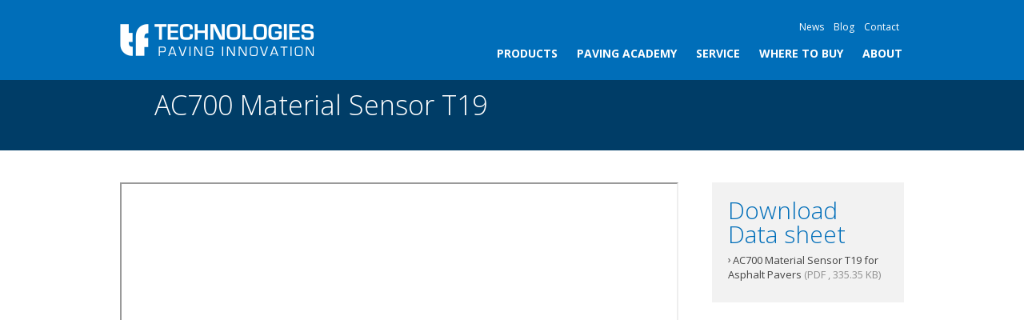

--- FILE ---
content_type: text/html; charset=utf-8
request_url: https://tf-technologies.com/paving-academy/ac700-material-sensor-t19
body_size: 3873
content:

<!doctype html>
<html xmlns="http://www.w3.org/1999/xhtml" xml:lang="en" version="XHTML+RDFa 1.0" dir="ltr">

<head profile="http://www.w3.org/1999/xhtml/vocab">
  <meta name="viewport" content="width=device-width, initial-scale=1, maximum-scale=1, user-scalable=no">
  <meta http-equiv="Content-Type" content="text/html; charset=utf-8" />
<link rel="shortcut icon" href="https://tf-technologies.com/sites/default/files/favicon.png" type="image/png" />
<meta name="generator" content="Drupal 7 (https://www.drupal.org)" />
<link rel="canonical" href="https://tf-technologies.com/paving-academy/ac700-material-sensor-t19" />
<link rel="shortlink" href="https://tf-technologies.com/node/690" />

  <title>AC700 Material Sensor T19 | TF-Technologies</title>
  <style type="text/css" media="all">
@import url("https://tf-technologies.com/modules/system/system.base.css?t60zd6");
@import url("https://tf-technologies.com/modules/system/system.menus.css?t60zd6");
@import url("https://tf-technologies.com/modules/system/system.messages.css?t60zd6");
@import url("https://tf-technologies.com/modules/system/system.theme.css?t60zd6");
</style>
<style type="text/css" media="all">
@import url("https://tf-technologies.com/modules/comment/comment.css?t60zd6");
@import url("https://tf-technologies.com/sites/all/modules/contrib/date/date_api/date.css?t60zd6");
@import url("https://tf-technologies.com/sites/all/modules/contrib/date/date_popup/themes/datepicker.1.7.css?t60zd6");
@import url("https://tf-technologies.com/modules/field/theme/field.css?t60zd6");
@import url("https://tf-technologies.com/modules/node/node.css?t60zd6");
@import url("https://tf-technologies.com/modules/user/user.css?t60zd6");
@import url("https://tf-technologies.com/sites/all/modules/contrib/views/css/views.css?t60zd6");
</style>
<style type="text/css" media="all">
@import url("https://tf-technologies.com/sites/all/modules/contrib/ctools/css/ctools.css?t60zd6");
@import url("https://tf-technologies.com/sites/all/libraries/colorbox/example5/colorbox.css?t60zd6");
@import url("https://tf-technologies.com/sites/all/libraries/superfish/css/superfish.css?t60zd6");
</style>
<style type="text/css" media="all">
@import url("https://tf-technologies.com/sites/all/themes/tf/css/grt-youtube-popup.css?t60zd6");
@import url("https://tf-technologies.com/sites/all/themes/tf/css/bootstrap.css?t60zd6");
@import url("https://tf-technologies.com/sites/all/themes/tf/css/style.css?t60zd6");
@import url("https://tf-technologies.com/sites/all/themes/tf/css/style-tablet.css?t60zd6");
@import url("https://tf-technologies.com/sites/all/themes/tf/css/style-mobile.css?t60zd6");
</style>
  <script type="text/javascript" src="//ajax.googleapis.com/ajax/libs/jquery/1.11.2/jquery.min.js"></script>
<script type="text/javascript">
<!--//--><![CDATA[//><!--
window.jQuery || document.write("<script src='/sites/all/modules/contrib/jquery_update/replace/jquery/1.11/jquery.min.js'>\x3C/script>")
//--><!]]>
</script>
<script type="text/javascript">
<!--//--><![CDATA[//><!--
jQuery.migrateMute=true;jQuery.migrateTrace=false;
//--><!]]>
</script>
<script type="text/javascript" src="//code.jquery.com/jquery-migrate-1.4.1.min.js"></script>
<script type="text/javascript">
<!--//--><![CDATA[//><!--
window.jQuery && window.jQuery.migrateWarnings || document.write("<script src='/sites/all/modules/contrib/jquery_update/replace/jquery-migrate/1/jquery-migrate.min.js'>\x3C/script>")
//--><!]]>
</script>
<script type="text/javascript" src="https://tf-technologies.com/misc/jquery-extend-3.4.0.js?v=1.11.2"></script>
<script type="text/javascript" src="https://tf-technologies.com/misc/jquery.once.js?v=1.2"></script>
<script type="text/javascript" src="https://tf-technologies.com/misc/drupal.js?t60zd6"></script>
<script type="text/javascript" src="https://tf-technologies.com/sites/all/libraries/colorbox/jquery.colorbox-min.js?t60zd6"></script>
<script type="text/javascript" src="https://tf-technologies.com/sites/all/libraries/superfish/jquery.hoverIntent.minified.js?t60zd6"></script>
<script type="text/javascript" src="https://tf-technologies.com/sites/all/libraries/superfish/sfsmallscreen.js?t60zd6"></script>
<script type="text/javascript" src="https://tf-technologies.com/sites/all/libraries/superfish/supposition.js?t60zd6"></script>
<script type="text/javascript" src="https://tf-technologies.com/sites/all/libraries/superfish/superfish.js?t60zd6"></script>
<script type="text/javascript" src="https://tf-technologies.com/sites/all/libraries/superfish/supersubs.js?t60zd6"></script>
<script type="text/javascript" src="https://tf-technologies.com/sites/all/modules/contrib/superfish/superfish.js?t60zd6"></script>
<script type="text/javascript" src="https://tf-technologies.com/sites/all/themes/tf/js/grt-youtube-popup.js?t60zd6"></script>
<script type="text/javascript" src="https://tf-technologies.com/sites/all/themes/tf/js/jquery.placeholder.min.js?t60zd6"></script>
<script type="text/javascript" src="https://tf-technologies.com/sites/all/themes/tf/js/script.js?t60zd6"></script>
<script type="text/javascript">
<!--//--><![CDATA[//><!--
jQuery.extend(Drupal.settings, {"basePath":"\/","pathPrefix":"","ajaxPageState":{"theme":"tf","theme_token":"4npJOlbnIVb8VS2yYwKiXsJnc0aJ5y2mOXxRgvfMq2E","js":{"\/\/ajax.googleapis.com\/ajax\/libs\/jquery\/1.11.2\/jquery.min.js":1,"0":1,"1":1,"\/\/code.jquery.com\/jquery-migrate-1.4.1.min.js":1,"2":1,"misc\/jquery-extend-3.4.0.js":1,"misc\/jquery.once.js":1,"misc\/drupal.js":1,"sites\/all\/libraries\/colorbox\/jquery.colorbox-min.js":1,"sites\/all\/libraries\/superfish\/jquery.hoverIntent.minified.js":1,"sites\/all\/libraries\/superfish\/sfsmallscreen.js":1,"sites\/all\/libraries\/superfish\/supposition.js":1,"sites\/all\/libraries\/superfish\/superfish.js":1,"sites\/all\/libraries\/superfish\/supersubs.js":1,"sites\/all\/modules\/contrib\/superfish\/superfish.js":1,"sites\/all\/themes\/tf\/js\/grt-youtube-popup.js":1,"sites\/all\/themes\/tf\/js\/jquery.placeholder.min.js":1,"sites\/all\/themes\/tf\/js\/script.js":1},"css":{"modules\/system\/system.base.css":1,"modules\/system\/system.menus.css":1,"modules\/system\/system.messages.css":1,"modules\/system\/system.theme.css":1,"modules\/comment\/comment.css":1,"sites\/all\/modules\/contrib\/date\/date_api\/date.css":1,"sites\/all\/modules\/contrib\/date\/date_popup\/themes\/datepicker.1.7.css":1,"modules\/field\/theme\/field.css":1,"modules\/node\/node.css":1,"modules\/user\/user.css":1,"sites\/all\/modules\/contrib\/views\/css\/views.css":1,"sites\/all\/modules\/contrib\/ctools\/css\/ctools.css":1,"sites\/all\/libraries\/colorbox\/example5\/colorbox.css":1,"sites\/all\/libraries\/superfish\/css\/superfish.css":1,"sites\/all\/themes\/tf\/css\/grt-youtube-popup.css":1,"sites\/all\/themes\/tf\/css\/bootstrap.css":1,"sites\/all\/themes\/tf\/css\/style.css":1,"sites\/all\/themes\/tf\/css\/style-tablet.css":1,"sites\/all\/themes\/tf\/css\/style-mobile.css":1}},"better_exposed_filters":{"views":{"popular_post":{"displays":{"block_1":{"filters":[]}}}}},"superfish":{"1":{"id":"1","sf":{"animation":{"opacity":"show","height":"show"},"speed":"\u0027fast\u0027","autoArrows":true,"dropShadows":true,"disableHI":false},"plugins":{"smallscreen":{"mode":"window_width","addSelected":false,"menuClasses":false,"hyperlinkClasses":false,"title":"Main menu"},"supposition":true,"bgiframe":false,"supersubs":{"minWidth":"12","maxWidth":"27","extraWidth":1}}}}});
//--><!]]>
</script>
  <!-- Google Analytics -->
  <script>
    (function(i,s,o,g,r,a,m){i['GoogleAnalyticsObject']=r;i[r]=i[r]||function(){
        (i[r].q=i[r].q||[]).push(arguments)},i[r].l=1*new Date();a=s.createElement(o),
      m=s.getElementsByTagName(o)[0];a.async=1;a.src=g;m.parentNode.insertBefore(a,m)
    })(window,document,'script','//www.google-analytics.com/analytics.js','ga');

    ga('create', 'UA-36775412-1', 'auto');
    ga('send', 'pageview');
  </script>
  <!-- End Google Analytics -->
</head>
<body class="html not-front not-logged-in no-sidebars page-node page-node- page-node-690 node-type-paving-academy-source" >
  <div id="skip-link">
    <a href="#main-content" class="element-invisible element-focusable">Skip to main content</a>
  </div>
    
<div id="page-wrapper">
  <div id="page">
    <div class="header-wrp">
      <header id="header" class="resp-container">
        <div class="section clearfix">

                      <a href="/"
               title="Home" rel="home" id="logo">
              <img src="https://tf-technologies.com/sites/all/themes/tf/logo.png" alt="Home"/>
            </a>
                    <div class="mobile-toggle">
            <a class="search-toggle" href="#"></a>
            <a class="menu-toggle" href="#"></a>
          </div>
            <div class="region region-header">
    <div id="block-menu-block-1" class="block block-menu-block">

    
  <div class="content">
    <div class="menu-block-wrapper menu-block-1 menu-name-menu-top-menu parent-mlid-0 menu-level-1">
  <ul class="menu"><li class="first leaf menu-mlid-311"><a href="/news" title="">News</a></li>
<li class="leaf menu-mlid-312"><a href="/blog" title="">Blog</a></li>
<li class="last leaf menu-mlid-511"><a href="/contact" title="">Contact</a></li>
</ul></div>
  </div>
</div>
<div id="block-superfish-1" class="block block-superfish">

    
  <div class="content">
    <ul id="superfish-1" class="menu sf-menu sf-main-menu sf-horizontal sf-style-none sf-total-items-5 sf-parent-items-0 sf-single-items-5"><li id="menu-225-1" class="first odd sf-item-1 sf-depth-1 sf-no-children"><a href="/products" title="" class="sf-depth-1">Products</a></li><li id="menu-226-1" class="middle even sf-item-2 sf-depth-1 sf-no-children"><a href="/paving-academy" title="" class="sf-depth-1">Paving academy</a></li><li id="menu-308-1" class="middle odd sf-item-3 sf-depth-1 sf-no-children"><a href="/service" class="sf-depth-1">Service</a></li><li id="menu-472-1" class="middle even sf-item-4 sf-depth-1 sf-no-children"><a href="/where-to-buy" class="sf-depth-1">Where to buy</a></li><li id="menu-310-1" class="last odd sf-item-5 sf-depth-1 sf-no-children"><a href="/about-us" class="sf-depth-1">About</a></li></ul>  </div>
</div>
  </div>
          <div class="mobile-menu-wrp">
  <ul class="main-menu">
          <li>
        <a href="/products">
          Products        </a>
      </li>
          <li>
        <a href="/paving-academy">
          Paving academy        </a>
      </li>
          <li>
        <a href="/service">
          Service        </a>
      </li>
          <li>
        <a href="/where-to-buy">
          Where to buy        </a>
      </li>
          <li>
        <a href="/about-us">
          About        </a>
      </li>
      </ul>
  <ul class="top-menu">
          <li>
        <a href="/news">
          News        </a>
      </li>
          <li>
        <a href="/blog">
          Blog        </a>
      </li>
          <li>
        <a href="/contact">
          Contact        </a>
      </li>
      </ul>
</div>        </div>
      </header>
      <!-- /.section, /#header -->
    </div>

    <div id="page-content-wrp">
      <div
        class="highlighted-wrp ">
        <div class="resp-container">
                      <div id="breadcrumb"><h2 class="element-invisible">You are here</h2><div class="breadcrumb"><a href="/">Front</a> › <a href="/paving-academy">Paving academy</a> › <span>AC700 Material Sensor T19</span></div></div>
                                                        <h1 class="title"
                                     id="page-title">AC700 Material Sensor T19</h1>                                              
                    
        </div>
      </div>

      <div class="resp-container">
              </div>
      <div id="main-wrapper"
           class="has-right-sidebar resp-container">
        <div id="main" class="clearfix">

          <article id="content" class="column">
            <div class="section">
              <a id="main-content"></a>


                              <div
                  class="tabs resp-container"></div>                                            <div class="region region-content">
    <div id="block-system-main" class="block block-system">

    
  <div class="content">
    <div id="node-690"
     class="resp-container node-page-mode-full node node-paving-academy-source clearfix">

  
      
  
    <div class="content">
                </div>

    
                              <iframe class="desktop-only" width="700" height="1030" style="margin-bottom: 40px;" src="https://tf-technologies.com/sites/default/files/ac700_data_sheet_s-50649_t19_h815701.pdf"></iframe>
      
          <a class="back-btn btn-bigger btn-green"
         href="/paving-academy">Back</a>
        </div>

  </div>
</div>
  </div>
                          </div>
          </article>
          <!-- /.section, /#content -->
                      <aside id="sidebar-right" class="right-sidebar">
              <div class="section">
                <div class="region region-right">
                    <div class="block">
              
              <h2>Download Data sheet</h2>

              <div class="files-wrp">
                                    <div class="file-wrp">
                                              <a class="title"
                           href="/download/1541">
                                                      AC700 Material Sensor T19 for Asphalt Pavers                                                  </a><span class="info">(PDF                            , 335.35 KB)</span>
                    </div>
                              </div>
          </div>
    
            


  
</div>
              </div>
            </aside> <!-- /.section, /#sidebar-second -->
          
        </div>
      </div>
                                </div>
    <div class="footer-wrp">
      <footer id="footer" class="resp-container">
        <div class="logo-footer"></div>
          <div class="region region-footer">
    <div id="block-block-1" class="block block-block">

    
  <div class="content">
    <div>
<p><strong>TF-Technologies A/S</strong></p>
<p>Kratbjerg 214</p>
<p>3480 Fredensborg</p>
<p>Denmark</p>
</div>
<div>
<p><strong>T</strong> +45 4848 2633</p>
<p><strong>E</strong> <a href="mailto:sales@tf-technologies.com">sales@tf-technologies.com</a><br /><br /><a href="https://tf-technologies.com/sites/default/files/2021_iso_9001_2015_en_4.pdf" style="font-size: 13.008px;" type="application/pdf; length=574026">ISO9001:2015 certified</a></p>
<p> </p>
</div>
<p> </p>
  </div>
</div>
<div id="block-menu-block-2" class="block block-menu-block">

    
  <div class="content">
    <div class="menu-block-wrapper menu-block-2 menu-name-menu-footer-menu parent-mlid-0 menu-level-1">
  <ul class="menu"><li class="first leaf menu-mlid-317"><a href="/privacy-policy">Privacy Policy</a></li>
<li class="last leaf menu-mlid-316"><a href="/terms-of-use" title="">Terms of Use</a></li>
</ul></div>
  </div>
</div>
<div id="block-block-2" class="block block-block">

    
  <div class="content">
    <p>© 2015 TF-Technologies A/S</p>
<p>All rights reserved</p>
<div class="social-links">
<p><a class="twitter" href="https://twitter.com/TFT_DK" target="_blank"> </a><a class="linkedin" href="https://www.linkedin.com/company/tf-technologies" target="_blank"> </a><a class="instagram" href="https://www.instagram.com/tf.technologies/" target="_blank"> </a><a class="youtube" href="https://www.youtube.com/user/TFTechnologies" target="_blank"> </a><a class="facebook" href="https://www.facebook.com/tf.technologies.dk/" target="_blank"> </a><a class="tf" href="/blog" target="_blank"> </a></p>
</div>
<p> </p>
  </div>
</div>
  </div>
      </footer>
    </div>


  </div>
</div> <!-- /#page, /#page-wrapper -->
  
  <!-- Start of HubSpot Embed Code -->
  <script type="text/javascript" id="hs-script-loader" async defer src="//js.hs-scripts.com/5299780.js"></script>
  <!-- End of HubSpot Embed Code -->
</body>
</html>


--- FILE ---
content_type: text/css
request_url: https://tf-technologies.com/sites/all/themes/tf/css/grt-youtube-popup.css?t60zd6
body_size: 209
content:
.grtvideo-popup {
  position:fixed;
  top:0;
  left:0;
  right:0;
  bottom:0;
  background: rgba(0,0,0, 0.85);
  z-index:99999;
}

.grtvideo-popup-content {
  margin-top:150px;
  width:95%;
  max-width:850px;
  margin-left:auto;
  margin-right:auto;
  -webkit-box-shadow: 0px 0px 8px 0px rgba(255,255,255,0.4);
  -moz-box-shadow: 0px 0px 8px 0px rgba(255,255,255,0.4);
  box-shadow: 0px 0px 8px 0px rgba(255,255,255,0.4);
  position:relative;
}

.grtvideo-popup-close {
  position:absolute;
  top:-35px;
  right:0;
  color:#FFF;
  font-size:25px;
  cursor:pointer;
}

.grtyoutube-iframe {
  width:100%;
  height:480px;
}

@media (max-width:767px) {
  .grtyoutube-iframe {
    width:100%;
    height:350px;
  }
}

--- FILE ---
content_type: text/css
request_url: https://tf-technologies.com/sites/all/themes/tf/css/style.css?t60zd6
body_size: 7458
content:
img {
    display: block;
    max-width: 100%;
    height: auto;
}
iframe {
    display: block;
    max-width: 100%;
}

body {
    min-width: 300px;
}
.btn-green {
    color: #fff;
    background: #4ab16e;
    border-color: #4ab16e;
}

.btn-green:hover, .btn-green:active {
    color: #fff;

}
.btn-green:hover {
    border-color: #fff;
}

.btn-blue{
    color: #fff;
    background: #006eb9;
    border: 0;
}

.mobile-only {
    display: none;
}

.btn-blue:hover {
    background: #005d9d;
}

.item-list ul {
    margin-bottom: 0;
}

h2.element-invisible {
    margin: 0;
}

.btn-lupe, .views-exposed-form .views-exposed-widget .form-submit.btn-lupe {
    background-position: center;
    background-repeat: no-repeat;
    background-image: url("../images/lupe.png");
    height: 40px;
    width: 50px;
    text-indent: -9999px;
    margin: 0;
}

.btn-medium {
    border: 0;
    padding: 3px 10px;
}

.btn-bigger {
    font-weight: bold;
    padding: 8px 28px;
    display: inline-block;
    text-transform: uppercase;
    border-width: 2px;
    border-style: solid;
}

.btn-bigger:hover {

}

.video-link.btn-bigger {
    padding-right: 50px;
    background-image: url('../images/video-play-triangle.png');
    background-repeat: no-repeat;
    background-position: 88% center;
}


h1 {
    font-weight: 300;
    font-size: 34px;
    color: #fff;
    padding-left: 1.25em;
    line-height: 1em;
    margin: 0.385em 0 1.17em;
}

.front h1 {
    display: none;
}


h2 {
    font-size: 30px;
    font-weight: 300;
    color: #006eb9;
}

h3 {
    color: #444444;
    margin: 0;
    font-size: 18px;
    line-height: 1.1em;
    font-weight: 600;
}

p {
    margin: 0 0 1.5em;
}

.col {
    width:48%;
    margin-right: 2%;
    float: left;
}

.region {
    position: relative;
}

.breadcrumb, .breadcrumb a {
    color: #ababab;
    font-size: 12px;
    line-height: 1em;
}

.breadcrumb {
    margin-top: 10px;
    padding: 0;
}

.highlighted-wrp {
    background-color: #003d67;
    overflow:hidden;
}

.header-wrp, .front .highlighted-wrp {
    background-color: #006eb9;
    min-width: 320px;
}
.highlighted-wrp  .node-info {
    color: #d6d6d6;
    margin-bottom: 100px;
    padding-left: 43px;
}

.highlighted-wrp .resp-container {
    position: relative;
    overflow: hidden;
}
.highlighted-wrp .author-img {
    position: absolute;
    bottom: 0;
    right: 0;
    width: 23.47%;
}
.author-img-only-mob {
    display: none;
}
.node-type-blog-entry .highlighted-wrp h1, .page-case-story .highlighted-wrp h1{
    max-width: 60%;
    line-height: 1.5em;
    margin-bottom: .5em;
}
.node-type-blog-entry .field-name-body, .page-case-story .field-name-body {
    margin-top: 25px;
}
.header-wrp {
    position: fixed;
    width: 100%;
    top: 0;
    z-index: 999;
}

.admin-menu .header-wrp {
    margin-top: 29px;
}
.field-wrp-full {
    width: 100%;
    clear: both;

}

.grey {
    background: #f2f2f2;
}
.light-grey {
    background: #f2f2f2;
}

.blue {
    background: #006eb9;
}
.dark-blue {
    background: #003d67;
}
.resp-container, #block-tf-common-tf-common-feeds h2, #block-tf-filters-tf-pa-filter {
    max-width: 980px;
    width: 100%;
    margin-left: auto;
    margin-right: auto;
}

.resp-container-small, #content .block-bean {
    max-width: 900px;
    width: 100%;
    margin-left: auto;
    margin-right: auto;
}

.front .highlighted-wrp .resp-container, .front #content .resp-container, #block-tf-common-tf-common-feeds h2, .node-page-mode-squared_grid_items {
    max-width: 1024px;
}

.node-page {
    padding: 0px 0 0;
}

.front .node-page {
    padding: 0;
}

#logo {
    display: block;
    float: left;
    margin: 30px 0;
    width: 243px;
}


#header, #header a {
    color: #fff;
}

.highlighted-wrp.has_image h1 {
    width: 53%;
    float: left;
    line-height: 1.2em;
    font-size: 45px;
    padding-left: 0.935em;
    margin-top: 1.7em;
    margin-bottom: 0.9em;
}

.main-node-image {
    float: right;
    max-width: 39%;
    margin: 1.5em 5% 5em 0;
}

.page-advanced-v-2 .main-node-image {
    margin: -23px 0 0;
    max-width: 57.3%;
    width: 57.5%;
}
.page-advanced-v-2 .highlighted-wrp.has_image h1 {
    margin-top: 2.7em;
    width: 42.7%;
}
.node-type-page-grid-layout.page-advanced-v-2 .highlighted-wrp.has_image {
    height: auto;
}

/*.page-node-104 .main-node-image {
    margin-bottom: 0em;
}

.page-node-104 .main-node-image.fid-75 {
    margin-bottom: 8em;
}*/

#content .block-bean .field-name-field-image {
    float: left;
    width: 50%;
    margin-right: 6.7%;
    margin-bottom: 80px;
}

#block-system-main .pages-pager a {
    color: #b1b1b1;
    background: #fff;
    display: inline-block;
    padding: 5px 9px;
}
#block-system-main .pages-pager a:hover {
    color: #444;
}
#block-system-main .pages-pager li {
    padding: 0;
    margin: 0 4px;
    color: #7b7b7b;

}
#block-system-main .pages-pager .pager-current {
    color: #000;
    font-weight: normal;
    padding: 5px 9px;
    background: #fff;
}

#block-system-main .pager-current .separator {
    color: #7b7b7b;
}


#block-menu-block-1 {
    float: right;
    font-size: 12px;
    margin-top:10px;
}

#block-menu-block-1 ul.menu {
    list-style: none;
    padding: 0;
}

#block-menu-block-1 ul.menu li {
    list-style: none;
    float: left;
    margin: 3px 4px 0;
    padding: 0 2px;
    border-bottom: 3px solid transparent;
}

#block-menu-block-1 ul.menu li.active-trail {
    border-bottom-color: #fece0e;

}

#block-views-exp-search-results-page {
    margin-top: 12px;
    float: right;
    margin-right: -10px;
}
#block-views-exp-search-results-page .form-submit {
    margin: 0;
}

#block-views-exp-search-results-page #edit-combine-wrapper {
    padding-right: 0;
}

#block-views-exp-search-results-page .views-exposed-form-wrp {
    float: left;
}

#block-views-exp-search-results-page .views-exposed-form .views-exposed-widget {
    padding: 0;
}

#block-views-exp-search-results-page #edit-combine {
    width: 150px;
    color: #fff;
    background-color: #003d67;
    border: 0;
    padding: 4px;
}
#block-views-exp-search-results-page input:focus{
    outline: 0;
}
#block-views-exp-search-results-page .views-exposed-widgets {
    margin-top: 8px;
}

#block-views-exp-search-results-page .views-submit-button input {
    background: #006eb9 url('../images/loop.png') no-repeat center;
    cursor: pointer;
    padding: 4px 10px 7px 10px;
    text-indent: -9999px;
    height: 17px;
    width: 18px;
    box-sizing: content-box;
}

#block-views-exp-search-results-page.opened .views-submit-button input {
    background-color: #003d67;
}

#block-views-exp-search-results-page #edit-combine-wrapper {
    width: 0;
    transition: .3s;
    overflow: hidden;
}

.view-search-results {
    margin-top: 60px;
    margin-bottom: 80px;
}

.view-search-results .item-list .pager {
    text-align: left;
    margin-top: 40px;
}

#block-system-main .view-search-results .pager a, #block-system-main .view-search-results .pager .pager-current {
    background-color: #f3f3f3;
}
#block-superfish-1 {
    float: right;
    clear: right;
    font-size: 14px;
    font-weight: bold;
    text-transform: uppercase;
    margin-right: -10px;
}

#block-superfish-1 ul.menu li {
    margin:0px;
}

#block-superfish-1 ul.menu li a {
    padding: 15px 12px 17px 12px;
    border-bottom: 4px solid transparent;
}

#block-superfish-1 ul.menu li a.active {
    border-bottom-color: #fece0e;
}

#block-superfish-1 ul.menu li a:hover {
    text-decoration: none;
}

.footer-wrp {
    background-color: #003d67;
}

#footer {
    min-height: 70px;
    font-size: 12px;
    color: #fff;
    padding-top: 40px;
    padding-bottom: 42px;
    overflow: hidden;
}

#footer .block {
    position: relative;
}

#footer a {
    color: #fff;
}

.logo-footer {
    width: 7.2%;
    width: 5.4%;
    height: 36px;
    background: url('../images/logo-small.png') no-repeat left 0;
    float: left;
}

.field-name-body table, .field-name-body tr, .field-name-body td, .field-name-body tbody {
    border:0;
    vertical-align: top;
}
.field-name-body td {
    width: 50%;
}

.field-name-body table {
    font-size: 14px;
    line-height: 1.3em;
}
.field-name-body td {
    padding-right: 25px;
}
.field-name-body td:last-child {
    padding-right: 0;
    padding-left: 25px;
}
.field-name-body h3 {
    font-size: 18px;
    font-weight: bold;
}
#block-block-1 {
    float: left;
    width: 43.6%;
}

#block-block-1 .content > div {
    width: 50%;
    float: left;
}

#footer .content p {
    margin: 0 0 15px 0;
    line-height: 1em;
}

#block-menu-block-2 {
    float: left;
    width: 25%;

}

#block-menu-block-2 ul {
    list-style: none;
    margin: 0;
    padding: 0;
}

#block-menu-block-2 li {
    list-style: none;
    margin: 0 0 15px 0;
    padding: 0;
    line-height: 1em;
}

#block-menu-block-2 a{
    color: #fff;
    line-height: 1em;
}

#block-block-2 {
    float: left;
    width: 25%;
    color: #ababab;
}

#footer .social-links {

}

#footer .social-links a {
    display: block;
    float: left;
    height: 24px;
    width: 24px;
    background: no-repeat;
    margin-right: 7px;
}

#footer a.twitter{
    background-image: url('../images/social-twitter.png');
}
#footer a.linkedin {
    background-image: url('../images/social-linkedin.png');
}
#footer a.instagram {
    background-image: url('../images/social-instagram.png');
}
#footer a.youtube {
    background-image: url('../images/social-youtube.png');
}
#footer a.facebook {
    background-image: url('../images/social-facebook.png');
}
#footer a.tf {
    background-image: url('../images/social-tf.png');
}
#block-bean-this-is-what-we-do {
    position: relative;
    width: 100%;
}
#block-bean-this-is-what-we-do .field-name-field-image {
    display: block;
    position: absolute;
    top: 0;
    width: 100%;
    cursor: pointer;
}

#block-bean-this-is-what-we-do .field-name-field-image img {
    max-width: 100%;
    display: block;

}

.front #page-content-wrp {
    background-color: #f2f2f2;
}

#block-views-promoted-products-block {
    margin-bottom: 60px;
}

.promote-products-slider {
    height: 100%;
}

.view-promoted-products {
    background-color: #fff;
}

.view-promoted-products .left-content{
    float: left;
    width: 50%;
}

.view-promoted-products .left-content .field_teaser_image{
    position: relative;
}

.view-promoted-products .right-content {
    float: left;
    width: 50%;
    padding: 5% 5% 0 5%;
}


.view-promoted-products .title, .slider .product-code,  .slider .slide-title {
    position: absolute;
    top:0;
    left: 0;
    background: #fece0e;
    color: #fff;
    font-size: 16px;
    line-height: 1em;
    padding: 20px 0;
    width: 15.6%;
    text-align: center;
    font-weight: bold;
    z-index: 100;
}
.view-promoted-products .field_title_on_frontpage h3 {
    margin: 0 0 25px 0;
}

.view-promoted-products .field_title_on_frontpage h3 a {
    color: #006eb9;
    font-size: 34px;
    line-height: 1.2em;
    font-weight: 300;
}

.view-promoted-products .right-content p {
    margin: 0;
    line-height: 1.2em;
}

.view-promoted-products .field_content_on_frontpage {
    margin-bottom: 30px;
}

.view-promoted-products .prev, .view-promoted-products .next {
    position: absolute;
    left: 55%;
    bottom:5%;
    font-weight: bold;
    display: inline;
    z-index: 100;
    text-transform: uppercase;
}

.view-promoted-products .prev a, .view-promoted-products .next a {
    color: #b1b1b1;
}

.view-promoted-products .prev a:hover, .view-promoted-products .next a:hover {
    color: #444444;
}

.view-promoted-products .next {
    right: 5%;
    left: auto;
}

.grid-view .node-wrp {
    position: relative;
    margin: 29px 0;
    background-color: #f2f2f2;
    clear: both;
    overflow: hidden;
}

.grid-view .views-row:after, .node-type-page-grid-layout .field-name-field-grid-item > .field-items > .field-item:after {
    content: '';
    display: block;
    width: 8.16%;
    height: 2px;
    background: #f2f2f2;
    margin: 29px auto 0;

}

.node-type-page-grid-layout .node-page-mode-squared_grid_items .field-name-field-grid-item > .field-items > .field-item:after {
    display: none;
}
.grid-view .views-row.views-row-first {
    margin-top: 60px;
}
.grid-view .views-row.views-row-last, .node-type-page-grid-layout .field-name-field-grid-item > .field-items > .field-item:last-child{
    margin-bottom: 80px;
}
.node-type-page-grid-layout .node-page-mode-squared_grid_items .field-name-field-grid-item > .field-items > .field-item:last-child {
    margin-bottom: 0;
}
.grid-view .views-row.views-row-last:after, .node-type-page-grid-layout .field-name-field-grid-item > .field-items > .field-item:last-child:after {
    display: none;

}

.node-type-page-grid-layout .highlighted-wrp.has_image {
    height: 350px;
}

.grid-view .field-type-image {
    float: left;
    width:40.81%;
    background: #dcdcdc;
}

.grid-view .views-row-even .field-type-image, .grid-view .odd .field-type-image {
    float: right;
}

.grid-view .content {
    float: left;
    width:59.19%;
    padding: 4% 4% 0 4%;
}
.grid-view .content h2 {
    margin: 0 0 20px;
    line-height: 1em;
}
.grid-view .content h2 a {
    color: #006eb9;
    font-weight: 300;
    font-size: 30px;
    line-height: 1em;
}

.grid-view .content p {
    margin: 0 0 15px;
}

.grid-view .view-mode-reference .field-type-image{
    width: 50%;
}

.grid-view .view-mode-reference  .content {
    float: left;
    width:50%;
    padding: 4% 2.93% 0 2.93%;
}

.grid-view .node-wrp.view-mode-reference {
    background: #fff;
    margin: 0;
}
.grid-view .view-mode-reference h2 {
    font-size: 34px;
}
.grid-view .view-mode-reference .media .content {
    width: auto;
}

.node-nid-108 .media {
    float: left;
    width: 34px;
    height: 34px;
    margin-right: 15px;
}

.node-nid-108 .field-name-body {
    line-height: 2.2em;
}

.view-mode-reference.node-nid-108 h2 {
    max-width: 300px;
}

.node-type-product .highlighted-wrp {
    background: #f2f2f2;
}

.highlighted-wrp .colorbox-youtube, .highlighted-wrp .video-link {
    clear: left;
    display: block;
    float: left;
    margin-left: 3.1em;
    margin-bottom: 20px;
}

#block-system-main {
    clear: both;
}

.node-type-product #block-system-main h2 {
    width: 55%;
}

.node-type-product h1 {
    color: #444444;
}

.node-type-product .main-node-image {
    float: right;
    max-width: 30%;
    margin: 1.5em 15% 3em 0;

}

.node-type-product .highlighted-wrp {

}

.node-type-product .main-node-image {
    margin: 0;
    max-width: 100%;
    margin-top:0;
}
.node-type-product #page-title {
    margin-bottom: 0;
    top: 110px;
    position: absolute;
    margin-top: 0;
}

.node-product .field-name-body {
    overflow: hidden;
    margin-bottom: 50px;

}
.node-type-product .highlighted-wrp .video-link {
    margin-top:20px;
    margin-bottom: -60px;
    position: absolute;
    bottom: 115px;

}
.node-product .advantages-wrp {
    position: relative;
    color: #444444;
    padding: 3.5em 0;
    margin-bottom: 29px;
}

.node-product .advantages-wrp ul, .node-product .advantages-wrp li {
    list-style: none;
}
.node-product .advantages-wrp ul {
    margin: 0;
    padding: 0;
    list-style-position: inside;
}
.advantages-wrp .row {
    margin-left: -15px;
    margin-right: -15px;
}
.node-product .advantages-wrp li {
    padding: 0;
    margin: 0;
    line-height:1.7em;
}
.node-product .advantages-wrp .sep {
    display: inline-block;
    width: 13px;
    height: 1px;
    margin-bottom: 3px;
    background-color: #444444;
}

.node-product .advantages-wrp h2 {
    margin: 0 0 0.1em 0;
}

.advantages-pv-logo {
    position: absolute;
    margin-top: -6.5em;
    right: -4.6em;
}

@media ( max-width: 1128px) {
    .advantages-pv-logo {
        right: 0em;
    }
}

.content-separator {
    width: 8.16%;
    height: 2px;
    background: #f2f2f2;
    margin: 29px auto;
}

.content-separator-empty {
    margin: 0;
    height: 80px;
    background: transparent;
}

.slider {
    height: 100%;
}

.slider .pager {
    position: absolute;
    bottom: 0;
    z-index: 100;
    width: 100%;
    text-align: center;
}

.slider .pager a {
    display: inline-block;
    height: 16px;
    width: 16px;
    background: url("../images/pager-inactive.png") no-repeat center;
    margin: 10px 5px;
}
.slider .pager a.active {

    background-image: url("../images/pager-active.png");
}

.slider .next a, .slider .prev a{
    height: 72px;
    margin-top: -36px;
    width: 50px;
    top: 50%;
    right: 0;
    position: absolute;
    z-index: 100;
    display: block;
    text-indent: -9999px;
    background: url("../images/slider-next.png") no-repeat center;
    background-color: rgba(0,0,0,.2);
}

.slider .prev a {
    left: 0;
    right: auto;
    background-image: url("../images/slider-prev.png");

}

.node-type-product #block-system-main .field-name-field-testimonials h2 {
    width: auto;
    color: #fff;
    padding-top: 0.8333em;
    margin-bottom: 10px;
    font-style: italic;
}

.field-name-field-testimonials {
    color: #fff;
}

.field-name-field-testimonials .btn-bigger {
    margin-top: 10px;
    margin-bottom: 60px;
}
.node-wrp .btn-bigger {
    margin-top: 10px;
}
.image-caption {
    text-align: center;
    font-style: italic;
    margin-top:10px;
    max-width: 900px;
    margin-left: auto;
    margin-right: auto;
}
.pa-sources-ref h2 {
    width: auto;
    color: #fff;
    font-size: 24px;
    font-weight: bold;
    text-transform: uppercase;
    margin-top: 0;
}
.pa-sources-ref {
    padding: 45px 0 40px;
    overflow:hidden;
}
.pa-sources-ref .field-header {
    color: #fff;
    margin-bottom: 40px;
}

.pa-sources-ref .field-header img {
    float: right;
}

.pa-sources-ref .field-content {
    padding-right: 25px;
}

.pa-sources-ref .left-content  {
    background: #fff;
    float: left;
    width: 51.6%;
    height: 100%;
    padding: 26px 6% 0;
}

.pa-sources-ref .right-content  {
    float: right;
    width: 48.4%;
    background: #fff;
    height: 100%;
    position: relative;
}

.pa-sources-ref .reference-item {
    height: 213px;
    padding-right: 5px;
    margin-bottom: 20px;
    position: relative;
}

.pa-sources-ref .dark-overlay {
    top: 0;
    left: 15px;
    right: 5px;
    bottom: 0;
}

.pa-sources-ref .field-name-field-image img{
    width: 100%;
}

.pa-sources-ref h3 a {
    color: #000;
}

.pa-sources-ref .field-name-field-tags {
    color: #006eb9;
    margin-top: 3px;
}

.pa-sources-ref .logo-wrp {
    float: right;
}
#block-system-main .pa-sources-ref  .col-sm-7.item h2 {
    width: 100%;
}
.play-video-ico {
    height: 60px;
    width: 60px;
    background: url('../images/play-btn.png') no-repeat;
    margin-left: -30px;
    margin-top: -30px;
    left: 50%;
    top: 50%;
    position: absolute;
}

.field-name-field-similar-products {
    overflow:hidden;
    margin-top: 60px;
    padding-bottom: 80px;
}

.field-name-field-similar-products > .field-items {
    margin-left: -10px;
    margin-right: -20px;
}

.field-name-field-similar-products > .field-items > .field-item {
    float: left;
    width: 33.333%;
    padding:  10px;
}

.field-name-field-similar-products-title .field-item {
    font-size: 16px;
    line-height: 1em;
    text-transform: uppercase;
    color: #fff;
    background-color: #fece0e;
    width: 274px;
    text-align: center;
    padding: 25px 0;
    font-weight: bold;
}

.node-type-product #block-system-main .field-name-field-similar-products h2 {
    margin: 0 0 10px 0;
    font-size: 18px;
    line-height: 1.2em;
    width: auto;
    font-weight: bold;
    min-height: 2.3em;
}

.node-type-product #block-system-main .field-name-field-similar-products h2 a {
    font-size: 18px;
    color: #000;
}

.field-name-field-similar-products .node-wrp .content {
    min-height: 200px;
    padding: 25px 30px 50px;
    background-color: #fff;
}

.node-product .field-name-field-similar-products .field-name-body {
    margin-bottom: 0px;
}
#block-tf-common-tf-common-feeds {
    margin-bottom: 80px;
    overflow: hidden;
}

#block-tf-common-tf-common-feeds .resp-container {
    display: flex;
    flex-wrap: wrap;
}

#block-tf-common-tf-common-feeds .first-col, #block-tf-common-tf-common-feeds .second-col {
    width: 50%;
    display: flex;
}

#block-tf-common-tf-common-feeds .teaser-wrp {
    overflow:hidden;
    position: relative;
}

#block-tf-common-tf-common-feeds .teaser-wrp.instagram {
    background-color: #4ab16e;
}
#block-tf-common-tf-common-feeds .teaser-wrp.facebook {
    background-color: #3c5b9b;
}
#block-tf-common-tf-common-feeds .teaser-wrp.linkedin {
    background-color: #0173b2;
}
#block-tf-common-tf-common-feeds .teaser-wrp.twitter {
    background-color: #2daae1;
    height: auto !important;
}

#block-tf-common-tf-common-feeds .social-icon {
    display: block;
    height: 50px;
    width: 50px;
    position: absolute;
    right: 0;
    bottom: 0;
    z-index: 10;
}
#block-tf-common-tf-common-feeds .teaser-wrp.facebook .social-icon {
    background: url('../images/bigger-ico-fb.png');

}
#block-tf-common-tf-common-feeds .teaser-wrp.twitter .social-icon {
    background: url('../images/bigger-ico-twitter.png');

}
#block-tf-common-tf-common-feeds .teaser-wrp.instagram .social-icon {
    background: url('../images/bigger-ico-instagram.png');

}
#block-tf-common-tf-common-feeds .teaser-wrp.linkedin .social-icon {
    background: url('../images/bigger-ico-linkedin.png');

}
#block-tf-common-tf-common-feeds .text-wrp {
    padding: 30px 30px 0;
    min-height: 210px;
    color: #fff;
}
#block-tf-common-tf-common-feeds .has-img .text-wrp {
    float: left;
    width: 50%;
    min-height: 250px;
}
#block-tf-common-tf-common-feeds h2 {
    color: #fff;
    font-size: 24px;
    line-height: 1em;
    margin-top: 0;
    margin-bottom: 0;
    padding: 25px 50px;
    background-color: #003d67;

}
#block-tf-common-tf-common-feeds h3 {
    color: #fff;
    font-size: 18px;
    line-height: 1em;
    margin-bottom: 10px;
}

#block-tf-common-tf-common-feeds h3 a, #block-tf-common-tf-common-feeds h3 a:hover, #block-tf-common-tf-common-feeds h3 a:focus {
    color: #fff;
}
#block-tf-common-tf-common-feeds .teaser-link-img {
    float: right;
}
#block-tf-common-tf-common-feeds .date-posted {
    font-weight: 600;
    margin-top: 10px
}

#block-tf-common-tf-common-feeds .teaser-wrp.facebook .date-posted {
    color: #001721;
}
#block-tf-common-tf-common-feeds .teaser-wrp.twitter .date-posted {
    color: #164f68;
}
#block-tf-common-tf-common-feeds .teaser-wrp.linkedin .date-posted {
    color: #00304b;
}
#block-tf-common-tf-common-feeds .teaser-wrp.instagram .date-posted {
    color: #00541d;
}

.page-paving-academy h1 {
    display: none;
}
.page-paving-academy-tag- h1 {
    display: block;
}
.page-paving-academy #main, .page-news #page-content-wrp, .page-blog #page-content-wrp,
.node-type-news-item #page-content-wrp{
    background-color: #f2f2f2;
}

.region-highlighted #block-bean-paving-academy-header {
    color: #fff;
}

.region-highlighted #block-bean-paving-academy-header .field-name-field-image {
    width: 50%;
    float: right;
    text-align: center;
}

.region-highlighted #block-bean-paving-academy-header .field-name-field-image img {
    display: inline;
}

.region-highlighted #block-bean-paving-academy-header {
    padding: 80px 0 120px 40px;
}

.region-highlighted #block-bean-paving-academy-header .media {
    margin-bottom: 30px;
}
.region-highlighted #block-bean-paving-academy-header h2 {
    color: #fff;
}
#block-tf-filters-tf-pa-filter{
    margin-top: 30px;
    position: relative;
    z-index: 100;

}

#block-tf-filters-tf-pa-filter .filter-wrp {
    display: none;
    position: relative;
    overflow: hidden;
    margin-bottom: 20px;
    background: #fff;
    box-shadow: 0px 5px 13px 0px rgba(0, 0, 0, 0.2);
    width: 100%;
    padding: 40px 0 100px;
}

#block-tf-filters-tf-pa-filter .filter-wrp .close {
    position: absolute;
    right: 10px;
    top: 10px;
    width: 24px;
    height: 24px;
    background: url('../images/icon-close-128.png') ;
    background-size: 100%;
}

#block-tf-filters-tf-pa-filter .choose-content {
    float: left;
}
#block-tf-filters-tf-pa-filter .toggle-options {
    color: #444444;
    background: #fff url('../images/select-triangle.png') no-repeat 95% center;
    border: 1px solid #e6e6e6;
    line-height: 38px;
    padding-left: 15px;
    padding-right: 125px;
    display: block;
}

#block-tf-filters-tf-pa-filter .ajax-progress {
    display: none;
}

#block-tf-filters-tf-pa-filter .views-submit-button {
    padding: 0;
}
#block-tf-filters-tf-pa-filter #edit-combine-wrapper {
    padding: 0;
    margin: 0 0 0 20px;
}
#block-tf-filters-tf-pa-filter #edit-combine-wrapper input {
    height: 40px;
    border: 1px solid #e6e6e6;
    padding-left: 15px;
    width: 416px;
}
#block-tf-filters-tf-pa-filter ::-webkit-input-placeholder { /* WebKit, Blink, Edge */
    color:    #444;
}
#block-tf-filters-tf-pa-filter :-moz-placeholder { /* Mozilla Firefox 4 to 18 */
    color:    #444;
    opacity:  1;
}
#block-tf-filters-tf-pa-filter ::-moz-placeholder { /* Mozilla Firefox 19+ */
    color:    #444;
    opacity:  1;
}
#block-tf-filters-tf-pa-filter :-ms-input-placeholder { /* Internet Explorer 10-11 */
    color:    #444;
}
#block-tf-filters-tf-pa-filter .options-title {
    text-transform: uppercase;
    font-weight: bold;
}
#block-tf-filters-tf-pa-filter .option a {
    display: block;
    width: 100%;
    background: url("../images/option-unselected.png") no-repeat 96% center;
    padding: 6px 0;
    color: #000;
    line-height: 1em;
}
#block-tf-filters-tf-pa-filter .option a:hover {
    color: #006eb9;
}
#block-tf-filters-tf-pa-filter .option a.selected {
    color: #006eb9;
    background-image: url("../images/option-selected.png");
}
#block-tf-filters-tf-pa-filter .options-wrp {
    float: left;
    width: 33.333%;
    padding: 0 5%;
}

#block-tf-filters-tf-pa-filter .options-wrp.middle {
    border-left: #dbdbdb solid 1px;
    border-right: #dbdbdb solid 1px;
}
#block-tf-filters-tf-pa-filter .views-exposed-widgets {
    margin-bottom: 20px;
}
#block-tf-filters-tf-pa-filter .views-widget-filter-field_content_type_tid,
#block-tf-filters-tf-pa-filter .views-widget-filter-field_application_tid,
#block-tf-filters-tf-pa-filter #edit-field-product-target-id-wrapper,
#block-tf-filters-tf-pa-filter .views-widget-filter-language{
    display: none;
}
#block-tf-filters-tf-pa-filter .form-reset {
    background: #006eb9;
    height: 40px;
    padding: 0 25px;
    margin: 0;
    border: 0;
    color: #fff;
    margin-left: 20px;
    text-transform: uppercase;
}


#block-tf-filters-tf-pa-filter .select-wrp {
    background: #f0efef;
    position: relative;
    color: #818181;
    float: left;
    width: 107%;
    clear: left;
    margin-bottom: 10px;
    margin-top: 20px;
    margin-left: -6.5%;
}
#block-tf-filters-tf-pa-filter .lang-description {
    font-size: 13px;
}
#block-tf-filters-tf-pa-filter .select-wrp .label {
    font-weight: normal;
    cursor: pointer;
    padding: 8px 14px;
    display: block;
    position: relative;
    font-size: 14px;
    color: #000;
}
#block-tf-filters-tf-pa-filter .select-wrp .label:after {
    content: "";
    margin-left: 15px;
    margin-top: 6px;
    display: block;
    border-left: 4px solid transparent;
    border-right: 4px solid transparent;
    border-top: 8px solid #8c8c8c;
    float: right;
}
#block-tf-filters-tf-pa-filter .select-wrp .options-wrp {
    position: absolute;
    top: 33px;
    left: 0;
    background: #f0efef;
    display: none;
    z-index: 10;
    width: 100%;
    overflow-y: hidden;
    overflow-x: hidden;
    max-height: 225px;
    padding: 0;
}
#block-tf-filters-tf-pa-filter .select-wrp .options-wrp .option-item {
    padding: 4px 14px;
    font-size: 14px;
    display: block;
    color: #000;
}
#block-tf-filters-tf-pa-filter .select-wrp .options-wrp .option-item:hover {
    background: #ccc;
}
#block-tf-filters-tf-pa-filter .select-wrp .options-wrp .option-item.selected {
    background: #ccc;
}




.masonry-view {
    margin-left: -10px;
    margin-right: -10px;
    margin-bottom: 70px;
}

.masonry-view .grid {
    float: left;
    width: 25%;
    overflow: hidden;
    padding: 10px;
    position: relative;

}
.masonry-view .grid .row-wrp {
    background: #fff;
    overflow: hidden;
}
.masonry-view .grid-sizer {
    width: 25%;
}

.masonry-view .grid-3 {
    width: 75%;
}

.masonry-view .views-field-title, .masonry-view .views-field-field-tags, .masonry-view .views-field-body,
.masonry-view .views-field-created, .masonry-view .views-field-field-author {
    margin-left: 20px;
    margin-right: 20px;
}

.masonry-view .views-field-field-tags {
    color: #006eb9;
}
.masonry-view .views-field-title {
    margin-top: 20px;
    color: #444444;
    font-size: 18px;
    font-weight: bold;
}

.masonry-view .views-field-title a {
    color: #444444;
}


.masonry-view .views-field-field-image {
    /*min-height: 215px;
    background-color: #dcdcdc;*/
    position: relative;

}

.masonry-view .views-field-field-teaser-link, .masonry-view .views-field-field-teaser-link-text {
    font-size: 12px;
    padding: 0;
    margin: 0 0 30px 20px;
}

.masonry-view .link-to-internal  .views-field-field-teaser-link .field-content, .masonry-view .views-field-field-teaser-link-text .field-content {
    color: #fff;
    background: #4ab16e;
    font-weight: bold;
    padding: 10px 30px;
    display: inline-block;
    text-transform: uppercase;
    font-size: 12px;
}
.masonry-view .views-field-field-teaser-link {
    margin-top:10px;
}
.masonry-view p {
    margin: 0 0 1em;
}
.dark-overlay {
    position: absolute;
    top: 10px;
    left: 10px;
    right: 10px;
    bottom: 10px;
    z-index: 10;
    background: rgba(0,0,0,.3);
    display: none;
}
.dark-overlay {
    opacity: 0;
    display: block;
    transition: all 0.3s ;
}
.dark-overlay:hover {
    opacity: 1;
}

.node-type-paving-academy-source #breadcrumb, .node-type-webform #breadcrumb, .node-type-page #breadcrumb {
    margin: 15px 0;
}

#block-system-main h1 {
    margin: 0;
    padding: 0;
    margin-bottom: 20px;
    color: #006eb9;
    font-weight: 300;
    font-size: 34px;
}

.node-type-paving-academy-source #content .field-name-body {

}

.has-right-sidebar, .node-type-page #main-wrapper {
    padding-top: 40px;
    padding-bottom: 80px;
    max-width: 980px;
    margin-left: auto;
    margin-right: auto;
}

.node-type-page #main-wrapper {
    padding-top: 30px;
}
.front #main-wrapper {
    padding: 0;
    max-width: 1024px;
}

.has-right-sidebar #content, .node-type-page #main-wrapper #content {
    width: 71.2%;
    float: left;
}
.front #main-wrapper #content {
    width: auto;
}

#sidebar-right {
    float: right;
    width: 24.5%;
}

.media-wysiwyg iframe {
    width: 100% !important;
    height: 390px;
    display: block;
    margin: 20px 0;
}

#sidebar-right .block {
    background-color: #f2f2f2;
    padding: 20px;
    margin-bottom: 20px;
    overflow: hidden;
}
#sidebar-right .block.tags {
    padding-bottom: 10px;
}

#sidebar-right h3 {
    font-size: 15px;
    line-height: 1.2em;
    color: #444444;
    font-weight: bold;
    margin-top: 5px;
}

#sidebar-right h3 a {
    color: #444444;
}

#sidebar-right .tags {
    color: #006eb9;
    margin-bottom: 5px;
}
#sidebar-right p {
    margin: 0;
}

#sidebar-right .related-item {
    margin-top: 20px;
    margin-bottom: 20px;
    padding-bottom: 20px;
    border-bottom: 1px solid #e0e0e0;
    background-color: #fff;
    position: relative;
}
#sidebar-right .dark-overlay {
    top: 0; left: 0; right:0; bottom: 0;
}
#sidebar-right .text-wrp {
    padding: 8px;
}
#sidebar-right .related-item:last-child {
    margin-bottom: 0;
    padding-bottom: 0;
    border-bottom: 0;
}

#sidebar-right h2 {
    margin: 0 0 3px 0;
    line-height: 1em;
}

#sidebar-right .field-name-field-tags .field-item{
    float: left;
    padding: 8px 10px;
    line-height: 1em;
    font-size: 13px;
    background-color: #003d67;
    color: #fff;
    margin-right: 10px;
    margin-bottom: 10px
}
#sidebar-right .field-name-field-tags .field-item a {
    color: #fff;
}
#sidebar-right .files-wrp {
    margin-top: 8px;
    margin-bottom: 6px;
}
#sidebar-right .file-wrp {
    font-size: 13px;
}

#sidebar-right .file-wrp .title {
    color: #444444;
    padding-left: 6px;
    background: url("../images/bullet-small.png") no-repeat left center;
}

#sidebar-right .file-wrp .info {
    color: #909090;
}
#sidebar-right .file-wrp a:hover {
    text-decoration: underline;
}

#content .field-name-body h2, #content .field-name-body h3, #content .field-name-body h4, #content .field-name-body h5 {
    color: #444444;
    font-size:18px;
    margin-bottom: 0;
    font-weight: normal;
}
#content .node-product .field-name-body h2, #content .field-name-body h2 {
    color: #006eb9;
    font-size: 30px;
    font-weight: 300;
    margin-bottom: .5em;
    line-height: 1.2em;
    max-width: 100%;
}
.webform-client-form {
    background: #f2f2f2;
    padding: 0px 0 40px 4.3%;
    overflow: hidden;
}
.webform-client-form h2 {
    line-height: 1em;
    margin-bottom: 5px;
}

.webform-client-form label {
    font-weight: normal;
    margin-bottom: 3px;
}

.webform-client-form p {
    margin-bottom: 0;
    margin-top: 18px;
}
.webform-component-markup {
    margin: 0;
    clear: both;
    overflow: hidden;
}
.webform-component-textfield, .webform-component-country-list, .webform-component-email {
    float: left;
    width: 46.5%;
    margin-right: 3.5%;
}

.webform-component-textfield input, .webform-client-form select, .webform-component-email input {
    width: 100%;
    border: 0;
    padding: 10px;
}

.webform-component-textarea {
    clear: both;
    overflow:hidden;
}

.webform-component-textarea > label {
    margin-top: 1em;
}

.form-textarea-wrapper {
    width: 97%;
}

.form-textarea-wrapper textarea {
    width: 100%;
    border: 0;
}

.grippie, .webform-component-textarea .grippie {
    display: none;
}
.webform-client-form .form-actions {
    float: right;
    margin-right: 5%;
    margin: 30px 3.5% 0;
}
.group-pager ul {
    margin: 40px 0 30px;
}
.group-pager .group-pager-item {
    list-style: none;
    cursor: pointer;
    margin-right: 10px;
    margin-bottom: 10px;
    display: inline-block;
}
.group-pager-item .btn-green:hover{
    border-color: #4ab16e;
}
.persons-wrp {
    overflow: hidden;
}

.persons-wrp h2 {
    font-size: 16px;
    font-weight: normal;
    margin: 0 0 40px 0;
    float: left;
    background: #fece0e;
    line-height: 1em;
    padding: 25px 30px;
    color: #fff;
}

.persons-wrp h2 {

}

.persons-wrp .container-fluid {
    clear: both;
    margin-bottom: 60px;
}

.persons-wrp .text-fields-wrp {
    background: #fff;
    padding: 20px 30px 0;
}

.persons-wrp .field-name-body {
    min-height: 121px;
    margin: 10px 0;
}

.persons-wrp p {
    margin: 0;
}
.persons-wrp .field-name-field-inside-tips {
    background: #fff;
    overflow: hidden;
    padding: 0 30px 20px;
}
.persons-wrp .field-name-field-inside-tips .field-label {
    cursor: pointer;
    margin-top: 15px;
    background: url("../images/green-plus.png") 100% center no-repeat;
    background-size: 20px;
    line-height:26px;
    font-size: 13px;
}
.persons-wrp .field-name-field-inside-tips .field-label.opened {
    background-image: url("../images/green-minus.png");
}

.persons-wrp .field-name-field-inside-tips:before {
    content: '';
    width: 50px;
    height: 2px;
    background-color: #f2f2f2;
    display: block;
    margin-top: 30px;
}

.persons-wrp .field-name-field-inside-tips p {
    font-size: 13px;
}

.persons-wrp .field-name-field-image {
    background-color: #fff;
    text-align: center;
}
.persons-wrp .field-name-field-image img {
    display: inline-block;
}
.persons-wrp .field-name-field-inside-tips .field-items {
    display: none;
}

.persons-wrp .field-name-field-mail {
    margin-right: -16px;
}

.persons-wrp .field-name-field-contact {
    margin-top: 10px;
}
.persons-wrp .number-3, .persons-wrp .number-6, .persons-wrp .number-9, .persons-wrp .number-12, .persons-wrp .number-15{
    clear: both;
}
.persons-wrp .field-name-field-street {
    max-width: 200px;
}
.persons-wrp  .text-fields-wrp h3 {
    min-height: 2.2em;
    margin-bottom: 10px;
}
.persons-wrp .nid-121 .text-fields-wrp {
    height: 330px;
}
.field-name-field-area {
    margin-bottom: 10px;
}

.persons-wrp .node-wrp{
    margin-bottom: 30px;
}

#block-bean-euismodelit h2 {
    display: none;
}

#block-bean-euismodelit h3 {
    font-size: 34px;
    color: #006eb9;
    margin: 50px 0 20px;
    font-weight: 300;
}
#block-tf-filters-tf-news-filter {
    margin-top: 30px;
    position: relative;
    z-index: 100;
}

#block-tf-filters-tf-news-filter .toggle-options {
    color: #444444;
    background: #fff url('../images/select-triangle.png') no-repeat 95% center;
    border: 1px solid #e6e6e6;
    line-height: 38px;
    padding-left: 15px;
    padding-right: 100px;
    width: 230px;
    display: block;
    float: left;
    cursor: pointer
}

#views-exposed-form-news-page {
    position: relative;
    float: left;
    overflow: hidden;
}

#views-exposed-form-news-page {

}

#block-tf-filters-tf-news-filter .filter-wrp {
    position: absolute;
    top: 3.5em;
    background: #fff;
    box-shadow: 0px 5px 13px 0px rgba(0, 0, 0, 0.2);
    padding: 20px;
    width: 230px;
}

#block-tf-filters-tf-news-filter .options-wrp a {
    color: #444;
}
#block-tf-filters-tf-news-filter .options-wrp a:hover {
    color: #006eb9;
}
#block-tf-filters-tf-news-filter #edit-combine-wrapper {
    padding: 0;
    margin: 0 0 0 20px;
}
#block-tf-filters-tf-news-filter #edit-combine-wrapper input {
    height: 40px;
    border: 1px solid #e6e6e6;
    padding-left: 15px;
    width: 430px;
}

#block-tf-filters-tf-news-filter .views-submit-button {
    padding: 0;
}

.view-news .views-field-title {
    font-size: 14px;
}

.view-news .views-field-created {
    margin-bottom: 5px;
}

.view-news .grid-3 .views-field-body {
    min-height: 59px;
}

.view-news .views-row-3 {
    clear: left;
}

.page-blog .masonry-view {
    margin-bottom: 17px;
}

.page-blog #sidebar-right .block, .node-type-news-item #sidebar-right .block {
    background-color: #fff;
}

#views-exposed-form-blog-page {
    display: none;
}

.view-blog .masonry-view .grid, .view-blog .masonry-view .grid-sizer {
    width: 33.333%;
}

.view-blog .masonry-view .grid-3 {
    width: 100%;
}

.page-blog .has-right-sidebar {
    padding-top: 0;
}

.page-blog #sidebar-right {
    margin-top: 87px;
}
.view-id-blog.page_1 {
    margin-top: 77px;
}
#block-tf-filters-tf-blog-filter {
    margin-top: 30px;
    margin-bottom: 10px;
}

#block-tf-filters-tf-blog-filter .options-wrp {
    overflow: hidden;
}

#block-tf-filters-tf-blog-filter .options-wrp .option {
    float: left;
}

#block-tf-filters-tf-blog-filter .options-wrp .option a {
    color: #b1b1b1;
    padding: 10px 20px;
    border: 1px solid #e6e6e6;
    display: block;
    margin-right: 10px;
    background: #fff;
}

#block-tf-filters-tf-blog-filter .options-wrp .option a.active, #block-tf-filters-tf-blog-filter .options-wrp .option a:hover {
    color: #444444;
}

.page-blog .has-right-sidebar #content {
    width: 73.4%;
}

.view-blog .views-field-field-tags {
    color: #fff;
    margin: -11px 0 0 0;
    position: relative;
    float: left;
    font-size: 12px;
    font-weight: bold;
}

.view-blog .masonry-view .views-field-title {
    font-size: 14px;
}

.view-blog .views-field-created {
    margin-bottom: 20px;
}

.view-popular-post .views-row {
    border-top: 1px solid #e0e0e0;
    padding-top: 15px;
    margin-bottom: 15px;
}

.view-popular-post .views-row-1 {
    border: 0;
}

.view-popular-post .views-field-title a {
    color: #444444;
}

.view-popular-post .views-field-name {
    color: #444444;
}

.view-popular-post .views-field-title {
    font-weight: bold;
}
#block-views-latest-news-block .views-row {
    border-top: 1px solid #e0e0e0;
    padding-top: 15px;
    margin-bottom: 15px;
}

#block-views-latest-news-block .views-row-1 {
    border: 0;
}

#block-views-latest-news-block .views-field-title a {
    color: #444444;
}

#block-views-latest-news-block .views-field-name {
    margin-top: 5px;

}
#block-views-latest-news-block .views-field-title {
    font-weight: bold;
}
.node-type-blog-entry .has-right-sidebar, .page-case-story .has-right-sidebar{
    padding-top: 0;
}

#sidebar-right .block.author {
    background: #006eb9;
    color: #fff;
}

#sidebar-right .block.author h2 {
    color: #fff;
    font-size: 20px;
    margin-bottom: 5px;
}
.node-type-blog-entry #sidebar-right,  .page-case-story #sidebar-right {
    width: 23.47%;
}

.page-case-story #page-title, .node-type-blog-entry #page-title {
    margin-top: 1em;
}

.block.author .field-label {
    cursor: pointer;
    margin-top: 15px;
    background: url("../images/green-plus.png") 100% center no-repeat;
    background-size: 20px;
    line-height:26px;
}
.block.author .field-label.opened {
    background-image: url("../images/green-minus.png");
}

.block.author .field-items {
    display: none;
    margin-top: 10px;
}

.share-wrapper {
    border-top: #f2f2f2 solid 2px;
    border-bottom: #f2f2f2 solid 2px;
    margin-top: 40px;
    padding: 30px 0;
    overflow: hidden;
}

.share-wrapper .social-link {
    float: left;
    margin-right: 3px;
}

#comments {
    width: 71.2%;
    overflow: hidden;
    padding-bottom: 65px;
}

#comments .title {
    margin: 0;
    padding: 25px 30px;
    color: #fff;
    background: #fece0e;
    text-transform: uppercase;
    font-size: 16px;
    line-height: 1em;
    float: left;
    font-weight: bold;
}

#comments .title-wrp {
    width: 100%;
    overflow: hidden;
    margin-bottom: 40px;
}

#comments .comment {
    background: #e3e3e3;
    padding: 25px;
    margin: 0;
}

.grey-triangle {
    height: 25px;
    background: url('../images/triangle-grey.png') no-repeat;
    background-position: 25px center;
    margin-bottom: 20px;
}

#comments .submitted {
    font-weight: bold;
}

#comments .form-type-textarea {
    float: left;
    width: 46.58%;
}

#comments .form-type-textarea textarea {
    resize: none;
    height: 190px;
    padding: 10px;
}
#comments .form-textarea-wrapper {
    width: 100%;

}

#comments .author-wrp, #comments .form-actions, #comments .captcha {
    float: right;
    width: 46.58%;
}

#comments .form-item-name input {
    width: 100%;
    border: 0;
    height: 40px;
    padding: 0 10px;
}
#comments label {
    font-weight: normal;
}

.marker, .form-required {

}

#comments .form-item, #comments .form-actions {
    margin-top: 1.3em;
}

.mobile-menu-wrp, #superfish-1-select {
    display: none;
}

/** Contact page**/
.page-node-168 h1 {
    display: none;
}

.page-node-168 .highlighted-wrp h2 {
    color: #fff;
    font-size: 45px;
    margin-top: 130px;
    margin-bottom: 0;
    font-weight: 200;
}
.page-node-168 .highlighted-wrp p {
    color: #fff;
    font-size: 20px;
    margin: 0;
    font-weight: 200;
}

.page-node-168 .highlighted-wrp .block {
    max-width: 400px;
}

.page-node-168 .highlighted-wrp {
    background-image: url('../images/contact-header-bg.jpg');
    padding-bottom: 130px;
    background-position: center center;
    background-repeat: no-repeat;
}

.page-node-168 .field-name-field-grid-item p {
    margin: 0;
}

.video-clickable-area {
    position: absolute;
    bottom: 0;
    left: 0;
    right: 0;
    cursor: pointer;

}

#tf_video_in_place {
    position: absolute;
}

.video-clickable-area, #tf_video_in_place {
    top: 30px;
}
#tf_video_in_place {
    display: none;
}

.mobile-toggle {
    display: none;
}

.page-user #block-system-main {
    max-width: 980px;
    margin-left: auto;
    margin-right: auto;
}

.block .download-item {
    background: #fff;
    display: block;
    margin-top: 10px;
    padding: 20px;
}
#sidebar-right .block-older-versions h2 {
    margin-bottom: 20px;
}
.block .download-item .text {
    color: #444444;
    font-size: 14px;
}
.block .download-item:hover .text {
    text-decoration: underline;
}
.block .download-item .info {
    color: #909090;
    font-size: 13px;
}



--- FILE ---
content_type: text/css
request_url: https://tf-technologies.com/sites/all/themes/tf/css/style-tablet.css?t60zd6
body_size: 1781
content:
@media screen and (max-width: 1024px) {
    .view-promoted-products .right-content {
        padding: 2% 2% 0 2%;
    }
    .view-promoted-products .field_title_on_frontpage h3 {
        margin-bottom: 10px;
    }
    .view-promoted-products .field_content_on_frontpage {
        margin-bottom: 15px;
    }
    .view-promoted-products .field_title_on_frontpage h3 a {
        font-size: 24px;
    }

    #block-tf-common-tf-common-feeds .has-img .text-wrp {
        width: auto;
        float: none;
        min-height: 0;
    }
    .grid-view .content {
        width: auto;
        float: none;
        padding-bottom: 4%;
    }

    .grid-view .field-type-image {
        margin-right: 20px;
        margin-bottom: 20px;
    }
    .grid-view .view-mode-reference  .field-type-image {
        margin: 0;
    }
    .grid-view .views-row-even .field-type-image {
        margin-right: 0;
        margin-left: 20px;
    }
    .pa-sources-ref .right-content {
        width: 215px;
        float: left;

    }
    .pa-sources-ref .left-content {
        width: 41.8%;
        min-height: 215px;
    }
    .ios #block-bean-this-is-what-we-do .field-name-field-image {
        display: none !important;
    }
    /**.page-node-168 - Contact page**/
    .page-node-168 .highlighted-wrp h2 {
        text-align: center;
    }
    .page-node-168 .highlighted-wrp .block {
        max-width: none;
    }
    .page-node-168 .highlighted-wrp p {
        text-align: center;
    }
    .node-type-page-grid-layout .highlighted-wrp.has_image {
        height: auto;
    }

}

@media (max-width: 980px) {
    .masonry-view {
        margin-left: 0;
        margin-right: 0;
    }
    #block-tf-filters-tf-news-filter .toggle-options {
        margin-left: 10px;
    }
    .node-type-product .highlighted-wrp .video-link {
        bottom: 95px;
    }
    .node-type-product #page-title {
        top: 45px;
    }
}

@media (max-width: 900px) {
    .page-advanced-v-2 .highlighted-wrp.has_image h1 {
        font-size: 35px;
    }
    .desktop-only {
        display: none;
    }
    .mobile-only {
        display: block;
    }
}

@media (max-width: 769px) {

    #logo {
        width: 167px;
        margin: 20px;
    }
    #superfish-1-select {
        margin-right: 20px;
        color: #000;
    }
    .view-promoted-products .left-content {
        width: 512px;
        max-width: 100%;
        margin: 0 auto;
        float: none;
    }
    .view-promoted-products .right-content {
        width: 100%;
        padding: 20px 20px 70px;
    }
    .view-promoted-products .title, .slider .product-code, .slider .slide-title {
        width: 30%;
    }
    .view-promoted-products .prev {
        left: 20px;
    }
    .view-promoted-products .next {
        right: 20px;
    }
    #block-tf-common-tf-common-feeds .has-img .text-wrp, #block-tf-common-tf-common-feeds .teaser-link-img  {
        width: 100%;
    }
    #block-menu-block-2 {
        margin-left: 39px;
        width: 210px;
        clear:left;
        margin-top: 50px;
    }
    #block-block-2 {
        width: 210px;
        margin-top: 50px;
    }
    .logo-footer {
        width: 39px;
    }
    .highlighted-wrp.has_image h1 {
        padding: 0;
        font-size: 30px;
    }
    .node-type-product .main-node-image {
        width: auto;
        margin: 0 0 20px 20px;
        max-width: 100%;
        float: left;
    }
    .node-type-product #block-system-main h2 {
        width: auto;
    }
    .col {
        float: none;
        width: auto;
    }
    .node-product .advantages-wrp {
        padding-top: 8em;
    }
    .advantages-pv-logo {
        margin-top: -11.5em;
    }
    .field-name-field-similar-products > .field-items > .field-item {
        width: 285px;
    }
    .pa-sources-ref .left-content {
        width: 57.8%;
    }
    .pa-sources-ref .right-content {
        width: 40%;
    }
    .pa-sources-ref .reference-item {
        overflow: hidden;
        height: auto;
        background-color: #fff;
        padding-left: 0;
        margin-left: 5px
    }
    .pa-sources-ref .logo-wrp {
        float: none;
        width: 100%;
        margin-bottom: 15px;
    }
    .pa-sources-ref .logo-wrp img {
        width: 271px;
        float: none;
        margin-left: auto;
        margin-right: auto;
    }
    .region-highlighted #block-bean-paving-academy-header .field-name-field-image {
        display: none;
    }
    .masonry-view .grid, .masonry-view .grid-sizer {
        width: 33.3333%;

    }
    .masonry-view .grid-3 {
        width: 100%;
    }
    .page-blog .has-right-sidebar #content {
        width: 100%;
    }
    .has-right-sidebar #content {
        float: none;
        width: 100%;
        margin-bottom: 30px
    }
    #sidebar-right, .page-case-story #sidebar-right, .node-type-blog-entry #sidebar-right,
    .has-right-sidebar #content, .node-type-page #main-wrapper #content{
        float: none;
        width: 100%;
    }

    .main-node-image {
        float: none;
        margin: 6.5em 5% 1em 0;
    }
    .mobile-menu-wrp {
        display: none;
        clear: both;
        position: absolute;
        width: 100%;
        background-color: #006eb9;
    }
    .menu-name-menu-top-menu {
        display: none;
    }
    .mobile-menu-wrp ul, .mobile-menu-wrp li {
        list-style: none;
        padding: 0;
        margin: 0;
        font-size: 14px;
    }
    .mobile-menu-wrp .main-menu {
        text-transform: uppercase;
    }
    .mobile-menu-wrp a {
        padding: 15px 30px;
        display: block;
        border-top: 1px solid #005894;
    }
    #block-views-exp-search-results-page {
        width: 100%;
        float: none;
        clear: both;
        display: none;
    }
    #block-views-exp-search-results-page #edit-combine-wrapper {
        width: 90%;
    }
    #block-views-exp-search-results-page #edit-combine {
        width: 100%;
        float: left;
        background-color: #fff;
        height: 60px;
        color: #000;
        font-size: 16px;
        padding-left: 20px;
    }
    #block-views-exp-search-results-page .views-exposed-form-wrp {
        float: none;
    }
    #block-views-exp-search-results-page .views-exposed-form .views-exposed-widget {
        width: 10%;
        background-color: #fff;
        float: left;
    }
    .region-header {
        clear: both;
    }
    #block-views-exp-search-results-page .views-submit-button input {
        background-color: #fff;
        width: 21px;
        background-image: url("../images/lupe2.png");
        padding: 0;
        height: 60px;
        background-size: 100%;
    }
    #block-views-exp-search-results-page .views-exposed-widgets, #block-superfish-1 {
        margin: 0;
    }
    .mobile-toggle {
        display: block;
        float: right;
        margin-top:25px;
    }
    .search-toggle {
        float: left;
        width: 21px;
        display: block;
        height: 21px;
        background: url('../images/loop-white-big.png') no-repeat;
        background-size: 100%;
    }
    .menu-toggle {
        float: left;
        width: 21px;
        display: block;
        height: 21px;
        background: url('../images/menu-toggle.png') no-repeat;
        background-size: 100%;
        margin: 0px 20px 0 25px;
    }
    .menu-toggle.toggled {
        background-image: url('../images/close.png');
    }
    .admin-menu .header-wrp, html body.admin-menu {
        margin-top: 53px !important;
    }
    .logo-footer {
        width: 100%;
        background-position: center;
        margin-bottom: 25px;
    }
    #block-block-1 .content > div {
        float: none;
        width: 100%;
        text-align: center;
        margin-bottom: 40px;
    }
    #block-block-1 {
       width: 100%;
    }
    #block-menu-block-2 {
        margin: 0;
        margin-bottom: 22px;
        width: 100%;

    }
    #block-menu-block-2 ul.menu {
        text-align: center;
    }
    #block-block-2 {
        margin-top: 0px;
        text-align: center;
        width: 100%;
    }
    #footer .social-links {
        width: 190px;
        margin: 0 auto;
        margin-top: 40px;
    }
    #comments {
        width: 100%;
        padding: 0 20px;
    }

    #comments .form-type-textarea {
        width: 100%;
        float: none;
    }
    #comments .author-wrp, #comments .form-actions, #comments .captcha {
        float: none;
        width: auto;
    }
    .node-type-blog-entry .highlighted-wrp h1, .page-case-story .highlighted-wrp h1 {
        max-width: none;
    }
    .has-right-sidebar {
        padding-bottom: 30px;
    }
    .node-type-product #page-title {
        position: static;
        margin-top: 20px;
        width: 100%;
    }
    .node-type-product .highlighted-wrp .video-link {
        position: static;
        margin-left: 20px;
        margin-bottom: -30px;
        font-size: 12px;
        margin-top: 8px;

    }
    .node-type-product #page-title br {
        display: none;
    }
    .node-type-product .main-node-image {
        max-width: 130%;
        margin-left: -46%;
        margin-top: 20px;
    }
    .persons-wrp .field-name-body {
        min-height: 0 !important;
    }
    /*Wide network of partners block*/
    #content .block-bean .field-name-field-image {
        float: none;
        width: 100%;
        margin: 0;
    }
    #block-bean-euismodelit h3 {
        margin: 20px;
    }
    #block-bean-euismodelit .field-name-field-body {
        margin-left: 20px;
    }
    .author-img-only-mob {
        display: block;
        max-width: 230px;
        margin-bottom: 20px;
    }
    .group-pager {
        display: none;
    }
}


--- FILE ---
content_type: text/css
request_url: https://tf-technologies.com/sites/all/themes/tf/css/style-mobile.css?t60zd6
body_size: 1361
content:
@media (max-width: 767px) {
    #block-tf-filters-tf-pa-filter .choose-content {
        float: none;
        width: 195px;
        margin-left: 10px;
    }
    #block-tf-filters-tf-pa-filter #edit-combine-wrapper input {
        margin-left: 10px;
    }
    #block-tf-filters-tf-pa-filter .toggle-options {
        padding-right: 25px;
    }
    #block-tf-filters-tf-pa-filter #edit-combine-wrapper, #block-tf-filters-tf-news-filter #edit-combine-wrapper {
        margin: 20px 0 0 0;
    }
    .views-exposed-form .views-exposed-widget .form-submit.btn-lupe {
        margin-top: 20px
    }
    .highlighted-wrp.has_image h1,
    .field-type-text-with-summary p, .field-type-text-with-summary h1, .field-type-text-with-summary h2,
    .field-type-text-with-summary h3, .field-type-text-with-summary h4, .field-type-text-with-summary h5,
    .field-type-text-with-summary h6, .node-product .advantages-wrp, .image-caption,
    .field-name-field-testimonials .field-wrp-full, .pa-sources-ref, .share-wrapper {
        padding-left: 20px;
        padding-right: 20px;
    }
    .node .back-btn {
        margin-left: 20px;
    }
    .node-wrp .field-type-text-with-summary p, .node-wrp .field-type-text-with-summary h1, .node-wrp .field-type-text-with-summary h2,
    .node-wrp .field-type-text-with-summary h3, .node-wrp .field-type-text-with-summary h4, .node-wrp .field-type-text-with-summary h5,
    .node-wrp .field-type-text-with-summary h6  {
        padding-left: 0;
        padding-right: 0;
    }
    .highlighted-wrp .author-img {
        display: none;
    }
    ul.primary {
        overflow:hidden;
    }
}

@media (max-width: 640px) {
    #block-menu-block-1 {
        float: left;
        margin-left: 12px;
    }
    #block-views-exp-search-results-page {
        clear: both;
        float: left;
    }
    #block-superfish-1 {
        float: none;
        margin-left: auto;
        margin-right: auto;
        clear: both;
        text-align: center;
    }
    #logo {

    }
    #block-views-exp-search-results-page #edit-combine-wrapper{
        transition: none;
    }
    .grid-view .field-type-image, .grid-view .view-mode-reference .field-type-image {
        width: 100%;
        text-align: center;
    }

    .grid-view .view-mode-reference .content {
        width: 100%;
    }
    .grid-view .field-type-image img, .grid-view .view-mode-reference .field-type-image img {
        display: inline;
    }
    #block-tf-filters-tf-pa-filter #edit-combine-wrapper input {
        width: 245px;
    }
    .masonry-view .grid, .masonry-view .grid-sizer {
        width: 50%;

    }
    .masonry-view .grid-3 {
        width: 100%;
    }
    .view-blog .masonry-view .grid, .view-blog .masonry-view .grid-sizer {
        width: 50%;
    }
    .view-blog .masonry-view .grid-3 {
        width: 100%;
    }
    #block-views-exp-search-results-page, #block-menu-block-1 {
        margin-top: 0;
    }
    .field-name-body td, .field-name-body td:last-child {
        display: block;
        width: 100% !important;
        padding:0;
    }
    .node-page-mode-squared_grid_items .view-mode-reference > .content {
        padding-top: 20px !important;
        padding-bottom: 50px !important;
    }
    #views-exposed-form-news-page {
        clear: both;
    }
    #block-tf-filters-tf-news-filter #edit-combine-wrapper input {
        width: 230px;
        clear: both;
        margin-left: 10px;
    }
    #block-tf-filters-tf-blog-filter .options-wrp .option a.active {
        margin-left: 10px;
    }
    .region-highlighted #block-bean-paving-academy-header {
        padding: 20px 20px 40px;
    }
    .breadcrumb {
        margin-left: 20px;
    }
    .view-promoted-products .title, .slider .product-code, .slider .slide-title {
        width: 30%;
        font-size:14px;
        padding: 10px 0;
    }
    .slider .next a, .slider .prev a {
        height: 52px;
        margin-top: -26px;
        width: 34px;
    }
    .field-name-field-similar-products > .field-items > .field-item {
        margin-left: auto;
        margin-right: auto;
        float: none;
    }
    .grid-view .field-type-image {
        margin-right: 0;
        margin-left: 0;
    }
    .page-node-125 .highlighted-wrp.has_image h1 {
        font-size: 27px;
    }
}

@media (max-width: 480px) {
    #block-tf-common-tf-common-feeds .first-col, #block-tf-common-tf-common-feeds .second-col {
        width: 100%;
    }

    #block-tf-common-tf-common-feeds .teaser-link-img img {
        width: 100%;
        padding-bottom: 10px;
    }
    #block-tf-common-tf-common-feeds .teaser-wrp .date-posted {
        margin-bottom: 30px;
    }
    .pa-sources-ref .right-content {
        float: none;
    }
    .pa-sources-ref .left-content {
        float: none;
        width: 280px;
    }
    .pa-sources-ref .right-content {
        width: 280px;
    }
    .pa-sources-ref .reference-item {
        height: auto;
        margin-left: auto;
        margin-right: auto;
        width: 280px;
    }
    .pa-sources-ref .reference-item .field-type-text-with-summary p {
        padding-left: 0;
    }
    .pa-sources-ref .reference-items-wrp {
        margin: 0;
    }
    .field-name-field-similar-products {
        margin: 0;
        margin-top: 2em;
    }
    .pa-sources-ref .row {

        margin-right: 0;
    }
    .webform-component-textfield, .webform-component--country {
        width: 90%;
    }
    .webform-component--company-name input {
        width: 100%;
    }
    #block-tf-common-tf-common-feeds .text-wrp, #block-tf-common-tf-common-feeds .has-img .text-wrp {
        min-height: 0;
        clear:both;
        overflow: hidden;
    }
    .masonry-view .grid, .masonry-view .grid-sizer {
        width: 100%;

    }
    .view-blog .masonry-view .grid, .view-blog .masonry-view .grid-sizer {
        width: 100%;
    }
    #block-tf-filters-tf-pa-filter .options-wrp {
        width: 100%;
    }

    #block-tf-filters-tf-pa-filter .option a {
        padding: 4px 0;
        background-size: 14px;
    }

    #block-tf-filters-tf-pa-filter #edit-combine-wrapper input {
        width: 145px;
    }
    #views-exposed-form-paving-academy-page {
        position: absolute;
        bottom: 0;
    }
    #block-tf-filters-tf-pa-filter {
        padding-bottom: 85px;
    }
    #block-tf-filters-tf-pa-filter .filter-wrp {
        margin-top:20px;
    }
    .share-wrapper .social-link {
        float: none;
        display: block;
        margin-top: 7px;
    }
    .highlighted-wrp.has_image h1 {
        font-size: 26px;
        padding-right: 0;
        margin-top: 20px;
    }
    .main-node-image {
        margin-top: 20px;
        margin-bottom: 0;
    }

    .page-advanced-v-2 .highlighted-wrp.has_image h1 {
        font-size: 23px;
        margin-top: 40px;
        width: 50%;
    }
    .page-advanced-v-2 .main-node-image {
        width: 50%;
        margin: 0;
    }
    .page-advanced-v-2 .breadcrumb {
        position: relative;
        z-index: 1;
    }
    .node-type-product .highlighted-wrp .video-link {
        margin-bottom: 5px;
    }
}
@media (max-width: 370px) {
    .page-advanced-v-2 .highlighted-wrp.has_image h1 {
        font-size: 19px;
    }
}
@media (max-width: 376px), (orientation: portrait) and (max-width: 480px) {
    .filter-wrp {
        font-size: 12px;
    }
}
@media (max-width: 410px) {
    .admin-menu .header-wrp, html body.admin-menu {
        margin-top: 77px !important;
    }
}
@media (max-width: 321px){
    .pa-sources-ref .field-content {
        padding-left: 0;
    }
}

@media (max-height: 479px) {
    .mobile-menu-wrp a {
        padding: 5px 30px;
    }
}


--- FILE ---
content_type: text/plain
request_url: https://www.google-analytics.com/j/collect?v=1&_v=j102&a=1156960030&t=pageview&_s=1&dl=https%3A%2F%2Ftf-technologies.com%2Fpaving-academy%2Fac700-material-sensor-t19&ul=en-us%40posix&dt=AC700%20Material%20Sensor%20T19%20%7C%20TF-Technologies&sr=1280x720&vp=1280x720&_u=IEBAAEABAAAAACAAI~&jid=2147128136&gjid=1887017110&cid=1550086450.1768415361&tid=UA-36775412-1&_gid=398400851.1768415361&_r=1&_slc=1&z=540258845
body_size: -452
content:
2,cG-9Y6R1ZXG0G

--- FILE ---
content_type: application/javascript
request_url: https://tf-technologies.com/sites/all/themes/tf/js/grt-youtube-popup.js?t60zd6
body_size: 473
content:
/*!
 * GRT Youtube Popup - jQuery Plugin
 * Version: 1.0
 * Author: GRT107
 *
 * Copyright (c) 2017 GRT107
 * Released under the MIT license
*/

(function ( $ ) {

  $.fn.grtyoutube = function( options ) {

    return this.each(function() {

      // Get video ID
      var getvideoid = $(this).attr("youtubeid");

      // Default options
      var settings = $.extend({
        videoID: getvideoid,
        autoPlay: true
      }, options );

      // Convert some values
      if(settings.autoPlay === true) { settings.autoPlay = 1 } else { settings.autoPlay = 0 }

      // Initialize on click
      if(getvideoid) {
        $(this).on( "click", function() {
          $("body").append('<div class="grtvideo-popup">'+
            '<div class="grtvideo-popup-content">'+
            '<span class="grtvideo-popup-close">X</span>'+
            '<iframe class="grtyoutube-iframe" src="https://www.youtube.com/embed/'+settings.videoID+'?rel=0&wmode=transparent&autoplay='+settings.autoPlay+'&iv_load_policy=3" allowfullscreen frameborder="0"></iframe>'+
            '</div>'+
            '</div>');
        });
      }

      // Close the box on click or escape
      $(this).on('click', function (event) {
        event.preventDefault();
        $(".grtvideo-popup-close, .grtvideo-popup").click(function(){
          $(".grtvideo-popup").remove();
        });
      });

      $(document).keyup(function(event) {
        if (event.keyCode == 27){
          $(".grtvideo-popup").remove();
        }
      });
    });
  };

}( jQuery ));

--- FILE ---
content_type: application/javascript
request_url: https://tf-technologies.com/sites/all/themes/tf/js/script.js?t60zd6
body_size: 2079
content:
(function ($, Drupal, window, document, undefined) {
    Drupal.behaviors.tf = {
        attach: function (context, settings) {
            $('input, textarea').placeholder();

            var searchFormWidth = $('#views-exposed-form-search-results-page #edit-combine').outerWidth();
            //$('#views-exposed-form-search-results-page .views-exposed-form').width(searchFormWidth);
            var searchBoxOpened = false;

            $('#block-views-exp-search-results-page .views-submit-button input').click(function (e) {
                if ($(window).width() > 640) {
                    if (!searchBoxOpened) {
                        e.preventDefault();
                        $('#views-exposed-form-search-results-page #edit-combine-wrapper').width(searchFormWidth);
                        $('#views-exposed-form-search-results-page #edit-combine-wrapper input').focus();
                        searchBoxOpened = true;
                        $('#block-views-exp-search-results-page').addClass('opened');
                        centerSecondaryMenuForMobile();
                    } else if ($('#views-exposed-form-search-results-page #edit-combine-wrapper input').val() == '') {
                        $('#views-exposed-form-search-results-page #edit-combine-wrapper').width(0);
                        setTimeout(function () {
                            $('#block-views-exp-search-results-page').removeClass('opened');
                            searchBoxOpened = false;
                        }, 300);
                    }
                }
            });
            $('#views-exposed-form-search-results-page').submit(function (e) {
                if ($('#views-exposed-form-search-results-page #edit-combine-wrapper input').val() == '') {
                    e.preventDefault();
                    //$('#views-exposed-form-search-results-page #edit-combine-wrapper input').focus();
                }
            });
            $('#views-exposed-form-search-results-page #edit-combine-wrapper input').focusout(function () {
                //searchBoxOpened = false;
                //$('#block-views-exp-search-results-page').removeClass('opened');
                //$('#views-exposed-form-search-results-page #edit-combine-wrapper').width(0);
            });
            var contentMinHeight = $(window).height() - $('.header-wrp').outerHeight() - $('.footer-wrp').outerHeight();
            if ($('.admin-menu')[0]) {
                //alert('test');
                contentMinHeight = contentMinHeight - 29;
            }

            socialIconsPosition();
            function socialIconsPosition() {
                if ($(window).width() < 481) {
                    if ($('#block-tf-common-tf-common-feeds')[0]) {
                        $('#block-tf-common-tf-common-feeds .has-img').each(function () {
                            var bottom = $(this).find('.text-wrp').outerHeight() + 10;
                            $(this).find('.social-icon').css('bottom', bottom);
                        });
                    }
                } else {
                    $('#block-tf-common-tf-common-feeds .social-icon').css('bottom', 0);
                }
            }

            $('#page-content-wrp').css('min-height', contentMinHeight + 'px');
            $(".colorbox-youtube").colorbox({
                iframe: true,
                innerWidth: 640,
                innerHeight: 390,
                maxWidth: '95%',
                maxHeight: '95%'
            });
            function stickyMenu() {
                $('#page-wrapper').css('padding-top', $('.header-wrp').height());
                setTimeout(function() {
                    $('#page-wrapper').css('padding-top', $('.header-wrp').height());
                }, 100);
                setTimeout(function() {
                    $('#page-wrapper').css('padding-top', $('.header-wrp').height());
                }, 300);
                setTimeout(function() {
                    $('#page-wrapper').css('padding-top', $('.header-wrp').height());
                }, 1000);
            }

            function centerSecondaryMenuForMobile() {
                /*if ($(window).width() < 640) {
                 var marginLeft = ($(window).width() - $('#block-views-exp-search-results-page').width() - $('#block-menu-block-1').width()) / 2 - 20;
                 $('#block-views-exp-search-results-page').css('margin-left', marginLeft);
                 } else {
                 $('#block-views-exp-search-results-page').css('margin-left', '0');
                 }
                 //console.log('block-menu-block-1')*/
            }

            centerSecondaryMenuForMobile()
            stickyMenu();

            function centerSquaredGridItemsContent() {
                $('.node-page-mode-squared_grid_items .view-mode-reference > .content').each(function (e) {
                    if ($(window).width() < 641) {
                        var contentHeight = $(this).height(),
                            wrpHeight = $(this).parents('.view-mode-reference').height(),
                            paddingTop = (wrpHeight - contentHeight) / 2;
                        if (paddingTop > 0) {
                            $(this).css('padding-top', paddingTop);
                        }
                    }
                });
            }

            centerSquaredGridItemsContent();
            $(window).load(function () {
                centerSquaredGridItemsContent();
            });
            $(window).resize(function () {
                stickyMenu();
                centerSecondaryMenuForMobile()
                socialFeedSameHeight();
                socialIconsPosition();
            });
            $('.field-name-field-inside-tips .field-label, .block.author .field-label').click(function () {
                var fieldContent = $(this).next('.field-items');
                if ($(this).hasClass('opened')) {
                    fieldContent.slideUp();
                    $(this).removeClass('opened');
                } else {
                    fieldContent.slideDown();
                    $(this).addClass('opened');
                }
            });
            socialFeedSameHeight();
            function socialFeedSameHeight() {
                if ($(window).width() > 481) {
                    if ($('#block-tf-common-tf-common-feeds')[0]) {
                        //find biggest height
                        var biggestHeight = 0;
                        $('#block-tf-common-tf-common-feeds .column').each(function () {
                            if ($(this).outerHeight() > biggestHeight) {
                                biggestHeight = $(this).outerHeight();
                            }
                        });
                        $('#block-tf-common-tf-common-feeds .column').each(function () {
                            var teasersNumberWithImg = $(this).find('.teaser-wrp.has-img').length;
                            if (teasersNumberWithImg == 0) {
                                $(this).find('.teaser-wrp').height(biggestHeight / 2);
                            } else if (teasersNumberWithImg == 1) {
                                if (biggestHeight > $(this).outerHeight()) {
                                    var noImgWrp = $(this).find('.teaser-wrp:not(.has-img)'),
                                        withImgWrp = $(this).find('.teaser-wrp.has-img'),
                                        height = biggestHeight - withImgWrp.height();
                                    noImgWrp.height(height);
                                }
                            }
                        });
                    }
                } else {
                    $('#block-tf-common-tf-common-feeds .teaser-wrp').height('auto');
                }
            }

            $('.pa-sources-ref .reference-item, #sidebar-right .related-item ').hover(function () {
                //$(this).find('.dark-overlay').fadeIn(100);

            }, function () {
                //$(this).find('.dark-overlay').fadeOut(100);
            });

            $('.search-toggle').click(function (e) {
                e.preventDefault();
                if ($(this).hasClass('toggled')) {
                    $('#block-views-exp-search-results-page').fadeOut(300, function () {
                        stickyMenu();
                    });
                    $(this).removeClass('toggled');

                } else {
                    $('#block-views-exp-search-results-page').fadeIn(300);
                    stickyMenu();
                    $(this).addClass('toggled');
                }
            });

            $('.menu-toggle').click(function (e) {
                e.preventDefault();
                if ($(this).hasClass('toggled')) {
                    $('.mobile-menu-wrp').slideUp(300);
                    $(this).removeClass('toggled');
                    $('.search-toggle').show();
                } else {
                    $('.mobile-menu-wrp').slideDown(300);
                    $('.search-toggle').hide();
                    $(this).addClass('toggled');
                }
            });
            function similarProductsHeight() {
                if ($(window).width() > 767) {
                    var maxHeight = 0;
                    $('.field-name-field-similar-products .node-wrp .field-name-body').each(function () {
                        if ($(this).height() > maxHeight) {
                            maxHeight = $(this).height();
                        }
                    });
                    $('.field-name-field-similar-products .node-wrp .field-name-body').height(maxHeight);
                }
            }

            similarProductsHeight();

            function centerBlogHeadline() {
                if ($('.highlighted-wrp .node-info')[0]) {
                    var highlightedHeight = $('.highlighted-wrp').height(),
                        pageTitleHeight = $('#page-title').height(),
                        nodeInfoHeight = $('.highlighted-wrp .node-info').height(), marginTop, marginBottom;
                    marginTop = (highlightedHeight - pageTitleHeight - nodeInfoHeight) / 2 - 30;
                    $('#page-title').css('margin-top', marginTop),
                        marginBottom = (highlightedHeight - pageTitleHeight - nodeInfoHeight) / 2;
                    $('.highlighted-wrp .node-info').css('margin-bottom', marginBottom);
                }
            }

            centerBlogHeadline();

            function youtubeHeight() {
                var videoAspectRatio = 16 / 9,
                    videoWidth = $('.field-type-text-with-summary .media-youtube-video').width();
                $('.field-type-text-with-summary .media-youtube-video iframe').height(videoWidth / videoAspectRatio);
            }

            youtubeHeight();
            $(window).resize(function () {
                youtubeHeight();
            });

            //make all persons in same row same height
            if ($('.persons-wrp')[0]) {
                $('.text-fields-wrp').each(function () {
                    var offsetTop = $(this).offset().top;
                    var sameOffsetTopEls = [];
                    var maxHeight = 0;
                    //all elements of this offsetTop
                    $('.text-fields-wrp').each(function () {
                        if (offsetTop == $(this).offset().top) {
                            if ($(this).height() > maxHeight) {
                                maxHeight = $(this).height();
                            }
                            sameOffsetTopEls.push(this);
                        }

                    });
                    for (var i = 0; i < sameOffsetTopEls.length; i++) {
                        $(sameOffsetTopEls[i]).height(maxHeight);
                    }
                });
            }

            if ($('.group-pager')[0]) {
                $('.group-pager-item').click(function () {
                    var tid = $(this).data('tid');
                    scrollTo('.group-tid-'+tid);
                });
            }
            function scrollTo(element) {

                var offsetTop =  $(element).offset().top - $('.header-wrp').outerHeight();
                if ($('.admin-menu')[0]) {
                    offsetTop = offsetTop-29;
                }
                $('html, body').animate({

                    scrollTop: offsetTop
                }, 1000);
            }
        }
    };
})(jQuery, Drupal, this, this.document);
